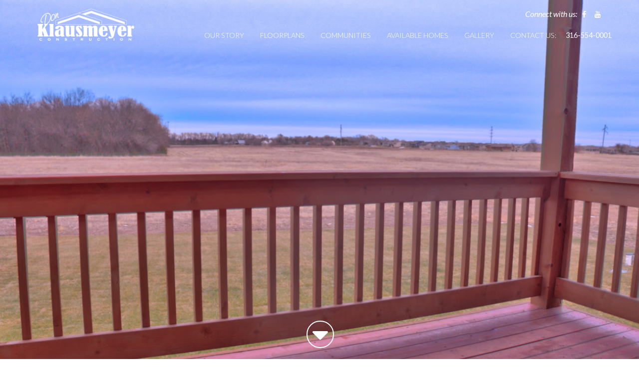

--- FILE ---
content_type: text/html; charset=UTF-8
request_url: https://www.klausmeyer.com/gallery/26_deck/
body_size: 9150
content:
<!DOCTYPE html>
<html lang="en-US">
<head>
<meta charset="UTF-8">
<!-- Latest compiled and minified CSS -->
<link rel="stylesheet" href="https://maxcdn.bootstrapcdn.com/bootstrap/3.3.6/css/bootstrap.min.css" integrity="sha384-1q8mTJOASx8j1Au+a5WDVnPi2lkFfwwEAa8hDDdjZlpLegxhjVME1fgjWPGmkzs7" crossorigin="anonymous">
<!-- Load ekko lightbox stylesheet that allows videos to autoplay in lightbox -->
<link rel="stylesheet" href="https://www.klausmeyer.com/wp-content/themes/pcg/js/ekko-lightbox-min.css">
<link rel="stylesheet" href="https://www.klausmeyer.com/wp-content/themes/pcg/js/smoothDivScroll.css">
<link rel="stylesheet" href="https://www.klausmeyer.com/wp-content/themes/pcg/fontawesome/css/font-awesome.min.css">
<meta name="viewport" content="width=device-width, initial-scale=1">
<link rel="profile" href="https://gmpg.org/xfn/11">
<link rel="pingback" href="https://www.klausmeyer.com/xmlrpc.php">
<!-- Load font files from Google Fonts -->
<link href="https://fonts.googleapis.com/css?family=Great+Vibes" rel="stylesheet">

<!-- jQuery (necessary for Bootstrap's JavaScript plugins) -->
<script src="//code.jquery.com/jquery.js"></script>

<!--<script src="https://use.fontawesome.com/fbf618c317.js" async></script>-->

<script>
  (function(i,s,o,g,r,a,m){i['GoogleAnalyticsObject']=r;i[r]=i[r]||function(){
  (i[r].q=i[r].q||[]).push(arguments)},i[r].l=1*new Date();a=s.createElement(o),
  m=s.getElementsByTagName(o)[0];a.async=1;a.src=g;m.parentNode.insertBefore(a,m)
  })(window,document,'script','//www.google-analytics.com/analytics.js','ga');
  ga('create', 'UA-7870337-1', 'auto'); 
  ga('send', 'pageview');
</script>

<link rel="shortcut icon" href="/favicon.ico" type="image/x-icon">
<link rel="icon" href="/favicon.ico" type="image/x-icon">

<meta name='robots' content='index, follow, max-image-preview:large, max-snippet:-1, max-video-preview:-1' />

	<!-- This site is optimized with the Yoast SEO plugin v26.4 - https://yoast.com/wordpress/plugins/seo/ -->
	<title>Carlee deck - Don Klausmeyer Construction</title>
	<link rel="canonical" href="https://www.klausmeyer.com/gallery/26_deck/" />
	<meta property="og:locale" content="en_US" />
	<meta property="og:type" content="article" />
	<meta property="og:title" content="Carlee deck - Don Klausmeyer Construction" />
	<meta property="og:url" content="https://www.klausmeyer.com/gallery/26_deck/" />
	<meta property="og:site_name" content="Don Klausmeyer Construction" />
	<meta property="article:modified_time" content="2017-05-24T18:51:54+00:00" />
	<meta property="og:image" content="https://www.klausmeyer.com/gallery/26_deck" />
	<meta property="og:image:width" content="1200" />
	<meta property="og:image:height" content="798" />
	<meta property="og:image:type" content="image/jpeg" />
	<meta name="twitter:card" content="summary_large_image" />
	<script type="application/ld+json" class="yoast-schema-graph">{"@context":"https://schema.org","@graph":[{"@type":"WebPage","@id":"https://www.klausmeyer.com/gallery/26_deck/","url":"https://www.klausmeyer.com/gallery/26_deck/","name":"Carlee deck - Don Klausmeyer Construction","isPartOf":{"@id":"https://www.klausmeyer.com/#website"},"primaryImageOfPage":{"@id":"https://www.klausmeyer.com/gallery/26_deck/#primaryimage"},"image":{"@id":"https://www.klausmeyer.com/gallery/26_deck/#primaryimage"},"thumbnailUrl":"https://www.klausmeyer.com/wp-content/uploads/2017/03/26_Deck.jpeg","datePublished":"2017-04-03T21:22:46+00:00","dateModified":"2017-05-24T18:51:54+00:00","breadcrumb":{"@id":"https://www.klausmeyer.com/gallery/26_deck/#breadcrumb"},"inLanguage":"en-US","potentialAction":[{"@type":"ReadAction","target":["https://www.klausmeyer.com/gallery/26_deck/"]}]},{"@type":"ImageObject","inLanguage":"en-US","@id":"https://www.klausmeyer.com/gallery/26_deck/#primaryimage","url":"https://www.klausmeyer.com/wp-content/uploads/2017/03/26_Deck.jpeg","contentUrl":"https://www.klausmeyer.com/wp-content/uploads/2017/03/26_Deck.jpeg","width":1200,"height":798,"caption":"Carlee deck"},{"@type":"BreadcrumbList","@id":"https://www.klausmeyer.com/gallery/26_deck/#breadcrumb","itemListElement":[{"@type":"ListItem","position":1,"name":"Home","item":"https://www.klausmeyer.com/"},{"@type":"ListItem","position":2,"name":"Gallery","item":"https://www.klausmeyer.com/gallery/"},{"@type":"ListItem","position":3,"name":"Carlee deck"}]},{"@type":"WebSite","@id":"https://www.klausmeyer.com/#website","url":"https://www.klausmeyer.com/","name":"Don Klausmeyer Construction","description":"","publisher":{"@id":"https://www.klausmeyer.com/#organization"},"potentialAction":[{"@type":"SearchAction","target":{"@type":"EntryPoint","urlTemplate":"https://www.klausmeyer.com/?s={search_term_string}"},"query-input":{"@type":"PropertyValueSpecification","valueRequired":true,"valueName":"search_term_string"}}],"inLanguage":"en-US"},{"@type":"Organization","@id":"https://www.klausmeyer.com/#organization","name":"Don Klausmeyer Construction","url":"https://www.klausmeyer.com/","logo":{"@type":"ImageObject","inLanguage":"en-US","@id":"https://www.klausmeyer.com/#/schema/logo/image/","url":"https://www.klausmeyer.com/wp-content/uploads/2021/09/logo.png","contentUrl":"https://www.klausmeyer.com/wp-content/uploads/2021/09/logo.png","width":234,"height":71,"caption":"Don Klausmeyer Construction"},"image":{"@id":"https://www.klausmeyer.com/#/schema/logo/image/"}}]}</script>
	<!-- / Yoast SEO plugin. -->


<link rel="alternate" type="application/rss+xml" title="Don Klausmeyer Construction &raquo; Feed" href="https://www.klausmeyer.com/feed/" />
<link rel="alternate" type="application/rss+xml" title="Don Klausmeyer Construction &raquo; Comments Feed" href="https://www.klausmeyer.com/comments/feed/" />
<link rel="alternate" title="oEmbed (JSON)" type="application/json+oembed" href="https://www.klausmeyer.com/wp-json/oembed/1.0/embed?url=https%3A%2F%2Fwww.klausmeyer.com%2Fgallery%2F26_deck%2F" />
<link rel="alternate" title="oEmbed (XML)" type="text/xml+oembed" href="https://www.klausmeyer.com/wp-json/oembed/1.0/embed?url=https%3A%2F%2Fwww.klausmeyer.com%2Fgallery%2F26_deck%2F&#038;format=xml" />
<style id='wp-img-auto-sizes-contain-inline-css' type='text/css'>
img:is([sizes=auto i],[sizes^="auto," i]){contain-intrinsic-size:3000px 1500px}
/*# sourceURL=wp-img-auto-sizes-contain-inline-css */
</style>
<style id='wp-emoji-styles-inline-css' type='text/css'>

	img.wp-smiley, img.emoji {
		display: inline !important;
		border: none !important;
		box-shadow: none !important;
		height: 1em !important;
		width: 1em !important;
		margin: 0 0.07em !important;
		vertical-align: -0.1em !important;
		background: none !important;
		padding: 0 !important;
	}
/*# sourceURL=wp-emoji-styles-inline-css */
</style>
<style id='wp-block-library-inline-css' type='text/css'>
:root{--wp-block-synced-color:#7a00df;--wp-block-synced-color--rgb:122,0,223;--wp-bound-block-color:var(--wp-block-synced-color);--wp-editor-canvas-background:#ddd;--wp-admin-theme-color:#007cba;--wp-admin-theme-color--rgb:0,124,186;--wp-admin-theme-color-darker-10:#006ba1;--wp-admin-theme-color-darker-10--rgb:0,107,160.5;--wp-admin-theme-color-darker-20:#005a87;--wp-admin-theme-color-darker-20--rgb:0,90,135;--wp-admin-border-width-focus:2px}@media (min-resolution:192dpi){:root{--wp-admin-border-width-focus:1.5px}}.wp-element-button{cursor:pointer}:root .has-very-light-gray-background-color{background-color:#eee}:root .has-very-dark-gray-background-color{background-color:#313131}:root .has-very-light-gray-color{color:#eee}:root .has-very-dark-gray-color{color:#313131}:root .has-vivid-green-cyan-to-vivid-cyan-blue-gradient-background{background:linear-gradient(135deg,#00d084,#0693e3)}:root .has-purple-crush-gradient-background{background:linear-gradient(135deg,#34e2e4,#4721fb 50%,#ab1dfe)}:root .has-hazy-dawn-gradient-background{background:linear-gradient(135deg,#faaca8,#dad0ec)}:root .has-subdued-olive-gradient-background{background:linear-gradient(135deg,#fafae1,#67a671)}:root .has-atomic-cream-gradient-background{background:linear-gradient(135deg,#fdd79a,#004a59)}:root .has-nightshade-gradient-background{background:linear-gradient(135deg,#330968,#31cdcf)}:root .has-midnight-gradient-background{background:linear-gradient(135deg,#020381,#2874fc)}:root{--wp--preset--font-size--normal:16px;--wp--preset--font-size--huge:42px}.has-regular-font-size{font-size:1em}.has-larger-font-size{font-size:2.625em}.has-normal-font-size{font-size:var(--wp--preset--font-size--normal)}.has-huge-font-size{font-size:var(--wp--preset--font-size--huge)}.has-text-align-center{text-align:center}.has-text-align-left{text-align:left}.has-text-align-right{text-align:right}.has-fit-text{white-space:nowrap!important}#end-resizable-editor-section{display:none}.aligncenter{clear:both}.items-justified-left{justify-content:flex-start}.items-justified-center{justify-content:center}.items-justified-right{justify-content:flex-end}.items-justified-space-between{justify-content:space-between}.screen-reader-text{border:0;clip-path:inset(50%);height:1px;margin:-1px;overflow:hidden;padding:0;position:absolute;width:1px;word-wrap:normal!important}.screen-reader-text:focus{background-color:#ddd;clip-path:none;color:#444;display:block;font-size:1em;height:auto;left:5px;line-height:normal;padding:15px 23px 14px;text-decoration:none;top:5px;width:auto;z-index:100000}html :where(.has-border-color){border-style:solid}html :where([style*=border-top-color]){border-top-style:solid}html :where([style*=border-right-color]){border-right-style:solid}html :where([style*=border-bottom-color]){border-bottom-style:solid}html :where([style*=border-left-color]){border-left-style:solid}html :where([style*=border-width]){border-style:solid}html :where([style*=border-top-width]){border-top-style:solid}html :where([style*=border-right-width]){border-right-style:solid}html :where([style*=border-bottom-width]){border-bottom-style:solid}html :where([style*=border-left-width]){border-left-style:solid}html :where(img[class*=wp-image-]){height:auto;max-width:100%}:where(figure){margin:0 0 1em}html :where(.is-position-sticky){--wp-admin--admin-bar--position-offset:var(--wp-admin--admin-bar--height,0px)}@media screen and (max-width:600px){html :where(.is-position-sticky){--wp-admin--admin-bar--position-offset:0px}}

/*# sourceURL=wp-block-library-inline-css */
</style><style id='global-styles-inline-css' type='text/css'>
:root{--wp--preset--aspect-ratio--square: 1;--wp--preset--aspect-ratio--4-3: 4/3;--wp--preset--aspect-ratio--3-4: 3/4;--wp--preset--aspect-ratio--3-2: 3/2;--wp--preset--aspect-ratio--2-3: 2/3;--wp--preset--aspect-ratio--16-9: 16/9;--wp--preset--aspect-ratio--9-16: 9/16;--wp--preset--color--black: #000000;--wp--preset--color--cyan-bluish-gray: #abb8c3;--wp--preset--color--white: #ffffff;--wp--preset--color--pale-pink: #f78da7;--wp--preset--color--vivid-red: #cf2e2e;--wp--preset--color--luminous-vivid-orange: #ff6900;--wp--preset--color--luminous-vivid-amber: #fcb900;--wp--preset--color--light-green-cyan: #7bdcb5;--wp--preset--color--vivid-green-cyan: #00d084;--wp--preset--color--pale-cyan-blue: #8ed1fc;--wp--preset--color--vivid-cyan-blue: #0693e3;--wp--preset--color--vivid-purple: #9b51e0;--wp--preset--gradient--vivid-cyan-blue-to-vivid-purple: linear-gradient(135deg,rgb(6,147,227) 0%,rgb(155,81,224) 100%);--wp--preset--gradient--light-green-cyan-to-vivid-green-cyan: linear-gradient(135deg,rgb(122,220,180) 0%,rgb(0,208,130) 100%);--wp--preset--gradient--luminous-vivid-amber-to-luminous-vivid-orange: linear-gradient(135deg,rgb(252,185,0) 0%,rgb(255,105,0) 100%);--wp--preset--gradient--luminous-vivid-orange-to-vivid-red: linear-gradient(135deg,rgb(255,105,0) 0%,rgb(207,46,46) 100%);--wp--preset--gradient--very-light-gray-to-cyan-bluish-gray: linear-gradient(135deg,rgb(238,238,238) 0%,rgb(169,184,195) 100%);--wp--preset--gradient--cool-to-warm-spectrum: linear-gradient(135deg,rgb(74,234,220) 0%,rgb(151,120,209) 20%,rgb(207,42,186) 40%,rgb(238,44,130) 60%,rgb(251,105,98) 80%,rgb(254,248,76) 100%);--wp--preset--gradient--blush-light-purple: linear-gradient(135deg,rgb(255,206,236) 0%,rgb(152,150,240) 100%);--wp--preset--gradient--blush-bordeaux: linear-gradient(135deg,rgb(254,205,165) 0%,rgb(254,45,45) 50%,rgb(107,0,62) 100%);--wp--preset--gradient--luminous-dusk: linear-gradient(135deg,rgb(255,203,112) 0%,rgb(199,81,192) 50%,rgb(65,88,208) 100%);--wp--preset--gradient--pale-ocean: linear-gradient(135deg,rgb(255,245,203) 0%,rgb(182,227,212) 50%,rgb(51,167,181) 100%);--wp--preset--gradient--electric-grass: linear-gradient(135deg,rgb(202,248,128) 0%,rgb(113,206,126) 100%);--wp--preset--gradient--midnight: linear-gradient(135deg,rgb(2,3,129) 0%,rgb(40,116,252) 100%);--wp--preset--font-size--small: 13px;--wp--preset--font-size--medium: 20px;--wp--preset--font-size--large: 36px;--wp--preset--font-size--x-large: 42px;--wp--preset--spacing--20: 0.44rem;--wp--preset--spacing--30: 0.67rem;--wp--preset--spacing--40: 1rem;--wp--preset--spacing--50: 1.5rem;--wp--preset--spacing--60: 2.25rem;--wp--preset--spacing--70: 3.38rem;--wp--preset--spacing--80: 5.06rem;--wp--preset--shadow--natural: 6px 6px 9px rgba(0, 0, 0, 0.2);--wp--preset--shadow--deep: 12px 12px 50px rgba(0, 0, 0, 0.4);--wp--preset--shadow--sharp: 6px 6px 0px rgba(0, 0, 0, 0.2);--wp--preset--shadow--outlined: 6px 6px 0px -3px rgb(255, 255, 255), 6px 6px rgb(0, 0, 0);--wp--preset--shadow--crisp: 6px 6px 0px rgb(0, 0, 0);}:root :where(.is-layout-flow) > :first-child{margin-block-start: 0;}:root :where(.is-layout-flow) > :last-child{margin-block-end: 0;}:root :where(.is-layout-flow) > *{margin-block-start: 24px;margin-block-end: 0;}:root :where(.is-layout-constrained) > :first-child{margin-block-start: 0;}:root :where(.is-layout-constrained) > :last-child{margin-block-end: 0;}:root :where(.is-layout-constrained) > *{margin-block-start: 24px;margin-block-end: 0;}:root :where(.is-layout-flex){gap: 24px;}:root :where(.is-layout-grid){gap: 24px;}body .is-layout-flex{display: flex;}.is-layout-flex{flex-wrap: wrap;align-items: center;}.is-layout-flex > :is(*, div){margin: 0;}body .is-layout-grid{display: grid;}.is-layout-grid > :is(*, div){margin: 0;}.has-black-color{color: var(--wp--preset--color--black) !important;}.has-cyan-bluish-gray-color{color: var(--wp--preset--color--cyan-bluish-gray) !important;}.has-white-color{color: var(--wp--preset--color--white) !important;}.has-pale-pink-color{color: var(--wp--preset--color--pale-pink) !important;}.has-vivid-red-color{color: var(--wp--preset--color--vivid-red) !important;}.has-luminous-vivid-orange-color{color: var(--wp--preset--color--luminous-vivid-orange) !important;}.has-luminous-vivid-amber-color{color: var(--wp--preset--color--luminous-vivid-amber) !important;}.has-light-green-cyan-color{color: var(--wp--preset--color--light-green-cyan) !important;}.has-vivid-green-cyan-color{color: var(--wp--preset--color--vivid-green-cyan) !important;}.has-pale-cyan-blue-color{color: var(--wp--preset--color--pale-cyan-blue) !important;}.has-vivid-cyan-blue-color{color: var(--wp--preset--color--vivid-cyan-blue) !important;}.has-vivid-purple-color{color: var(--wp--preset--color--vivid-purple) !important;}.has-black-background-color{background-color: var(--wp--preset--color--black) !important;}.has-cyan-bluish-gray-background-color{background-color: var(--wp--preset--color--cyan-bluish-gray) !important;}.has-white-background-color{background-color: var(--wp--preset--color--white) !important;}.has-pale-pink-background-color{background-color: var(--wp--preset--color--pale-pink) !important;}.has-vivid-red-background-color{background-color: var(--wp--preset--color--vivid-red) !important;}.has-luminous-vivid-orange-background-color{background-color: var(--wp--preset--color--luminous-vivid-orange) !important;}.has-luminous-vivid-amber-background-color{background-color: var(--wp--preset--color--luminous-vivid-amber) !important;}.has-light-green-cyan-background-color{background-color: var(--wp--preset--color--light-green-cyan) !important;}.has-vivid-green-cyan-background-color{background-color: var(--wp--preset--color--vivid-green-cyan) !important;}.has-pale-cyan-blue-background-color{background-color: var(--wp--preset--color--pale-cyan-blue) !important;}.has-vivid-cyan-blue-background-color{background-color: var(--wp--preset--color--vivid-cyan-blue) !important;}.has-vivid-purple-background-color{background-color: var(--wp--preset--color--vivid-purple) !important;}.has-black-border-color{border-color: var(--wp--preset--color--black) !important;}.has-cyan-bluish-gray-border-color{border-color: var(--wp--preset--color--cyan-bluish-gray) !important;}.has-white-border-color{border-color: var(--wp--preset--color--white) !important;}.has-pale-pink-border-color{border-color: var(--wp--preset--color--pale-pink) !important;}.has-vivid-red-border-color{border-color: var(--wp--preset--color--vivid-red) !important;}.has-luminous-vivid-orange-border-color{border-color: var(--wp--preset--color--luminous-vivid-orange) !important;}.has-luminous-vivid-amber-border-color{border-color: var(--wp--preset--color--luminous-vivid-amber) !important;}.has-light-green-cyan-border-color{border-color: var(--wp--preset--color--light-green-cyan) !important;}.has-vivid-green-cyan-border-color{border-color: var(--wp--preset--color--vivid-green-cyan) !important;}.has-pale-cyan-blue-border-color{border-color: var(--wp--preset--color--pale-cyan-blue) !important;}.has-vivid-cyan-blue-border-color{border-color: var(--wp--preset--color--vivid-cyan-blue) !important;}.has-vivid-purple-border-color{border-color: var(--wp--preset--color--vivid-purple) !important;}.has-vivid-cyan-blue-to-vivid-purple-gradient-background{background: var(--wp--preset--gradient--vivid-cyan-blue-to-vivid-purple) !important;}.has-light-green-cyan-to-vivid-green-cyan-gradient-background{background: var(--wp--preset--gradient--light-green-cyan-to-vivid-green-cyan) !important;}.has-luminous-vivid-amber-to-luminous-vivid-orange-gradient-background{background: var(--wp--preset--gradient--luminous-vivid-amber-to-luminous-vivid-orange) !important;}.has-luminous-vivid-orange-to-vivid-red-gradient-background{background: var(--wp--preset--gradient--luminous-vivid-orange-to-vivid-red) !important;}.has-very-light-gray-to-cyan-bluish-gray-gradient-background{background: var(--wp--preset--gradient--very-light-gray-to-cyan-bluish-gray) !important;}.has-cool-to-warm-spectrum-gradient-background{background: var(--wp--preset--gradient--cool-to-warm-spectrum) !important;}.has-blush-light-purple-gradient-background{background: var(--wp--preset--gradient--blush-light-purple) !important;}.has-blush-bordeaux-gradient-background{background: var(--wp--preset--gradient--blush-bordeaux) !important;}.has-luminous-dusk-gradient-background{background: var(--wp--preset--gradient--luminous-dusk) !important;}.has-pale-ocean-gradient-background{background: var(--wp--preset--gradient--pale-ocean) !important;}.has-electric-grass-gradient-background{background: var(--wp--preset--gradient--electric-grass) !important;}.has-midnight-gradient-background{background: var(--wp--preset--gradient--midnight) !important;}.has-small-font-size{font-size: var(--wp--preset--font-size--small) !important;}.has-medium-font-size{font-size: var(--wp--preset--font-size--medium) !important;}.has-large-font-size{font-size: var(--wp--preset--font-size--large) !important;}.has-x-large-font-size{font-size: var(--wp--preset--font-size--x-large) !important;}
/*# sourceURL=global-styles-inline-css */
</style>

<style id='classic-theme-styles-inline-css' type='text/css'>
/*! This file is auto-generated */
.wp-block-button__link{color:#fff;background-color:#32373c;border-radius:9999px;box-shadow:none;text-decoration:none;padding:calc(.667em + 2px) calc(1.333em + 2px);font-size:1.125em}.wp-block-file__button{background:#32373c;color:#fff;text-decoration:none}
/*# sourceURL=/wp-includes/css/classic-themes.min.css */
</style>
<link rel='stylesheet' id='wp-live-chat-support-css' href='https://www.klausmeyer.com/wp-content/plugins/wp-live-chat-support/public/css/wplc-plugin-public.css?ver=10.0.17' type='text/css' media='all' />
<link rel='stylesheet' id='pcg-style-css' href='https://www.klausmeyer.com/wp-content/themes/pcg/style.css?ver=6.9' type='text/css' media='all' />
<link rel="https://api.w.org/" href="https://www.klausmeyer.com/wp-json/" /><link rel="alternate" title="JSON" type="application/json" href="https://www.klausmeyer.com/wp-json/wp/v2/media/839" /><link rel="EditURI" type="application/rsd+xml" title="RSD" href="https://www.klausmeyer.com/xmlrpc.php?rsd" />
<link rel='shortlink' href='https://www.klausmeyer.com/?p=839' />
<script type="text/javascript">
(function(url){
	if(/(?:Chrome\/26\.0\.1410\.63 Safari\/537\.31|WordfenceTestMonBot)/.test(navigator.userAgent)){ return; }
	var addEvent = function(evt, handler) {
		if (window.addEventListener) {
			document.addEventListener(evt, handler, false);
		} else if (window.attachEvent) {
			document.attachEvent('on' + evt, handler);
		}
	};
	var removeEvent = function(evt, handler) {
		if (window.removeEventListener) {
			document.removeEventListener(evt, handler, false);
		} else if (window.detachEvent) {
			document.detachEvent('on' + evt, handler);
		}
	};
	var evts = 'contextmenu dblclick drag dragend dragenter dragleave dragover dragstart drop keydown keypress keyup mousedown mousemove mouseout mouseover mouseup mousewheel scroll'.split(' ');
	var logHuman = function() {
		if (window.wfLogHumanRan) { return; }
		window.wfLogHumanRan = true;
		var wfscr = document.createElement('script');
		wfscr.type = 'text/javascript';
		wfscr.async = true;
		wfscr.src = url + '&r=' + Math.random();
		(document.getElementsByTagName('head')[0]||document.getElementsByTagName('body')[0]).appendChild(wfscr);
		for (var i = 0; i < evts.length; i++) {
			removeEvent(evts[i], logHuman);
		}
	};
	for (var i = 0; i < evts.length; i++) {
		addEvent(evts[i], logHuman);
	}
})('//www.klausmeyer.com/?wordfence_lh=1&hid=37383C599A39A8287DDE5B424B11227E');
</script><style id="uagb-style-frontend-839">.uag-blocks-common-selector{z-index:var(--z-index-desktop) !important}@media (max-width: 976px){.uag-blocks-common-selector{z-index:var(--z-index-tablet) !important}}@media (max-width: 767px){.uag-blocks-common-selector{z-index:var(--z-index-mobile) !important}}
</style></head>

<body data-rsssl=1 class="attachment wp-singular attachment-template-default attachmentid-839 attachment-jpeg wp-custom-logo wp-theme-pcg">
<div id="page" class="site">
	<a class="skip-link screen-reader-text" href="#main">Skip to content</a>

	<header id="masthead" class="site-header" role="banner">
		<!-- Static navbar -->
        <nav class="navbar navbar-default navbar-static-top">
          <div class="container">          	
            <div class="navbar-header">
                <div class="header-social visible-xs pull-right">
                                            <a href="https://www.facebook.com/DonKlausmeyerConstruction/" target="_blank"><i class="fa fa-facebook" style="color: #ffffff;"></i></a>
                                            <a href="https://www.youtube.com/channel/UCWqQyN4qs_pm9M0h6axCmYw" target="_blank"><i class="fa fa-youtube" style="color: #ffffff;"></i></a>
                                    </div>
                <div class="clearfix"></div>
              <button type="button" class="navbar-toggle collapsed" data-toggle="collapse" data-target="#navbar" aria-expanded="false" aria-controls="navbar">
                <span class="sr-only">Toggle navigation</span>
                <span class="icon-bar"></span>
                <span class="icon-bar"></span>
                <span class="icon-bar"></span>
              </button>
                            <a class="navbar-brand" href="/"><img src="https://www.klausmeyer.com/wp-content/uploads/2017/03/klausmeyer-logo.png" alt="Klausmeyer Construction logo"></a>
            </div>
            <div class="header-social hidden-xs pull-right">
            	Connect with us: 
				                   	<a href="https://www.facebook.com/DonKlausmeyerConstruction/" target="_blank"><i class="fa fa-facebook" style="color: #ffffff;"></i></a>
                                   	<a href="https://www.youtube.com/channel/UCWqQyN4qs_pm9M0h6axCmYw" target="_blank"><i class="fa fa-youtube" style="color: #ffffff;"></i></a>
                            </div>
            <div class="clearfix"></div>
            <div id="navbar" class="navbar-collapse collapse">
              <ul class="nav navbar-nav navbar-right">
                <li><a href="/our-story/">Our Story</a></li>
                <li><a href="/floorplans/">Floorplans</a></li>
                <li><a href="/communities/">Communities</a></li>
                <li><a href="/available-homes/">Available Homes</a></li>
                <li><a href="/gallery/">Gallery</a></li>
                <li class="visible-xs"><a href="/klausmeyer-warranty/">Klausmeyer Warranty</a></li>
                <li><a class="nocaps" href="/contact-us/">Contact Us:</a> 316-554-0001</li>
              </ul>
            </div><!--/.nav-collapse -->
          </div>
        </nav>
	</header><!-- #masthead -->
    
    	<div class="homepage-zoom">
	<div style="background:url(https://www.klausmeyer.com/wp-content/uploads/2017/03/26_Deck.jpeg) top center no-repeat;background-size:cover;  "></div>
</div>
<section id="headline">
	<div class="container">
    	<div class="row">
        	<div class="col-xs-12 text-center">
        				 <h1></h1>
								 

     </div>
        </div>
        <div class="circle text-center"><a href="#content"><i class="fa fa-caret-down fa-3x"></i></a></div>
    </div>
</section>

	<div id="content" class="site-content">

	<div id="primary" class="content-area">
		<main id="main" class="site-main" role="main">
        	

			    	
	        
		</main><!-- #main -->
	</div><!-- #primary -->


	
	</div><!-- #content -->

	<footer id="colophon" class="site-footer" role="contentinfo">
		<div class="container">
        	<div class="row">
                <div class="navbar-foot col-sm-12 col-lg-6 hidden-xs padd-bottom">
                	<div class="row">
                    	<div class="col-sm-4">
                            <ul class="nav">
                                <li><a href="/our-story/">Our Story</a></li>
                                <li><a href="/our-difference/">Our Difference</a></li>              
                                <li><a href="/testimonials/">Testimonials</a></li>              
                            </ul>
                    	</div>
                        <div class="col-sm-4">
                            <ul class="nav">
                            	<li><a href="/floorplans/">Floorplans</a></li>
                                <li><a href="/communities/">Communities</a></li>                				
                            </ul>
                        </div>
                        <div class="col-sm-4">
                            <ul class="nav">
                           		<li><a href="/available-homes/">Available Homes</a></li>
                                <li><a href="/gallery/">Gallery</a></li>                                
                            </ul>
                        </div>
                	</div>
                </div><!-- .navbar-foot .col-md-8 -->
                <div class="logoaddress col-sm-12 col-lg-6 text-center">
                	<div class="row">                    	
                        <div class="col-sm-6 col-sm-push-6">
							                            <p><img src="https://www.klausmeyer.com/wp-content/uploads/2017/03/klausmeyer-footer-logo.png" alt="Klausmeyer Construction logo"></p>
                                                        <p class="address"><a href="/contact/">10008 W. York St.  | Wichita, KS | 67215</a></p>
                        </div>
                        <div class="col-sm-6 col-sm-pull-6">
                        	<p class="phone bold"><a href="/contact-us/">Contact Us Today!</a></p>
                        	<p class="phone bold">316-554-0001</p>
                        </div>
                    </div>                 
                </div><!-- .col-md-4 -->
            </div><!-- .row -->
        </div><!-- .container -->
        <div class="site-info">
        	<div class="container">
            	<div class="row pad">
                	<div class="col-xs-12">
                    	<p>&copy; 2026 Don Klausmeyer Construction, LLC. All Rights Reserved. <br class="visible-md"><a href="/klausmeyer-warranty/">Klausmeyer Warranty.</a> <a href="/legal-information/">Legal Information</a>. <a href="/sitemap/">Sitemap</a>.</p>
                        <p class="siteby">Website by <a href="http://www.primeconcepts.com" target="_blank" rel="nofollow">Prime Concepts Group, Inc.</a></p>
                    </div>
                </div>
            </div>	
		</div><!-- .site-info -->
	</footer><!-- #colophon -->
</div><!-- #page -->

<!-- jQuery (necessary for Bootstrap's JavaScript plugins) -->
<script src="//code.jquery.com/jquery.js"></script>

<!-- Latest compiled and minified JavaScript -->
<script src="https://maxcdn.bootstrapcdn.com/bootstrap/3.3.6/js/bootstrap.min.js" integrity="sha384-0mSbJDEHialfmuBBQP6A4Qrprq5OVfW37PRR3j5ELqxss1yVqOtnepnHVP9aJ7xS" crossorigin="anonymous"></script>
<!-- Masonry layout needs for the blog -->
<script src="https://npmcdn.com/imagesloaded@4.1/imagesloaded.pkgd.min.js"></script>
<script src="https://unpkg.com/masonry-layout@4.1/dist/masonry.pkgd.min.js"></script>

<script type="text/javascript">
	$(window).load(function(){
  var $container = $('.grid').masonry({originLeft:false});
  /* layout Masonry again after all images have loaded*/
  $container.imagesLoaded( function() {
    $container.masonry();
  });
});
</script>
<script src="https://maps.googleapis.com/maps/api/js?key=AIzaSyAgdGy8s11snRR7UNH_Wqn8raT-RZkD8DE"></script>
<script src="https://www.klausmeyer.com/wp-content/themes/pcg/js/maps.js"></script>
<!-- Load Smooth Scroll script -->
<script src="https://www.klausmeyer.com/wp-content/themes/pcg/js/smoothscroll.js"></script>
<!-- Load Ekko lightbox that allows auto-video play in lightboxes -->
<script src="https://www.klausmeyer.com/wp-content/themes/pcg/js/ekko-lightbox-min.js"></script>
		<script type="text/javascript">
		 $(document).ready(function ($) {
			$(document).delegate('*[data-toggle="lightbox"]', 'click', function(event) {
				event.preventDefault();
				$(this).ekkoLightbox();
			});
		 });
		</script>
<!-- jQuery UI Widget and Effects Core (custom download)-->
<script src="https://www.klausmeyer.com/wp-content/themes/pcg/js/jquery-ui-1.10.3.custom.min.js" type="text/javascript"></script>
<!-- Latest version of jQuery Mouse Wheel by Brandon Aaron You will find it here: http://brandonaaron.net/code/mousewheel/demos -->
<script src="https://www.klausmeyer.com/wp-content/themes/pcg/js/jquery.mousewheel.min.js" type="text/javascript"></script>
<!-- jQuery Kinetic - for touch -->
<script src="https://www.klausmeyer.com/wp-content/themes/pcg/js/jquery.kinetic.min.js" type="text/javascript"></script>
<!-- Smooth Div Scroll 1.3 minified -->
<script src="https://www.klausmeyer.com/wp-content/themes/pcg/js/jquery.smoothdivscroll-1.3-min.js" type="text/javascript"></script>
			<script type="text/javascript">
				$(document).ready(function() {
					$("#mixedContent").smoothDivScroll({
						manualContinuousScrolling: false,
						autoScrollingInterval: 70,
						autoScrollingMode: "onStart"
					});
				});
			</script>
       
       <script type="text/javascript">
							$(document).ready(function() {
								$("#logoParade").smoothDivScroll({ 
									autoScrollingMode: "always", 
									autoScrollingDirection: "endlessLoopRight", 
									autoScrollingStep: 1, 
									autoScrollingInterval: 25 
								});

								// Logo parade event handlers
								$("#logoParade").bind("mouseover", function() {
									$(this).smoothDivScroll("stopAutoScrolling");
								}).bind("mouseout", function() {
									$(this).smoothDivScroll("startAutoScrolling");
								});

							});
						</script>
        
<!-- Load Google fonts in javascript for faster loading -->
<script type="text/javascript">
  WebFontConfig = {
    google: { families: [ 'Lato:300,400,400i,700' ] }
  };
  (function() {
    var wf = document.createElement('script');
    wf.src = 'https://ajax.googleapis.com/ajax/libs/webfont/1/webfont.js';
    wf.type = 'text/javascript';
    wf.async = 'true';
    var s = document.getElementsByTagName('script')[0];
    s.parentNode.insertBefore(wf, s);
  })(); </script>


<script type="speculationrules">
{"prefetch":[{"source":"document","where":{"and":[{"href_matches":"/*"},{"not":{"href_matches":["/wp-*.php","/wp-admin/*","/wp-content/uploads/*","/wp-content/*","/wp-content/plugins/*","/wp-content/themes/pcg/*","/*\\?(.+)"]}},{"not":{"selector_matches":"a[rel~=\"nofollow\"]"}},{"not":{"selector_matches":".no-prefetch, .no-prefetch a"}}]},"eagerness":"conservative"}]}
</script>
<script type="text/javascript" src="https://www.klausmeyer.com/wp-includes/js/dist/dom-ready.min.js?ver=f77871ff7694fffea381" id="wp-dom-ready-js"></script>
<script type="text/javascript" id="starter-templates-zip-preview-js-extra">
/* <![CDATA[ */
var starter_templates_zip_preview = {"AstColorPaletteVarPrefix":"--ast-global-","AstEleColorPaletteVarPrefix":"--ast-global-"};
//# sourceURL=starter-templates-zip-preview-js-extra
/* ]]> */
</script>
<script type="text/javascript" src="https://www.klausmeyer.com/wp-content/plugins/astra-sites/inc/lib/onboarding/assets/dist/template-preview/main.js?ver=06758d4d807d9d22c6ea" id="starter-templates-zip-preview-js"></script>
<script type="text/javascript" src="https://www.klausmeyer.com/wp-content/themes/pcg/js/navigation.js?ver=20151215" id="pcg-navigation-js"></script>
<script type="text/javascript" src="https://www.klausmeyer.com/wp-content/themes/pcg/js/skip-link-focus-fix.js?ver=20151215" id="pcg-skip-link-focus-fix-js"></script>
<script id="wp-emoji-settings" type="application/json">
{"baseUrl":"https://s.w.org/images/core/emoji/17.0.2/72x72/","ext":".png","svgUrl":"https://s.w.org/images/core/emoji/17.0.2/svg/","svgExt":".svg","source":{"concatemoji":"https://www.klausmeyer.com/wp-includes/js/wp-emoji-release.min.js?ver=6.9"}}
</script>
<script type="module">
/* <![CDATA[ */
/*! This file is auto-generated */
const a=JSON.parse(document.getElementById("wp-emoji-settings").textContent),o=(window._wpemojiSettings=a,"wpEmojiSettingsSupports"),s=["flag","emoji"];function i(e){try{var t={supportTests:e,timestamp:(new Date).valueOf()};sessionStorage.setItem(o,JSON.stringify(t))}catch(e){}}function c(e,t,n){e.clearRect(0,0,e.canvas.width,e.canvas.height),e.fillText(t,0,0);t=new Uint32Array(e.getImageData(0,0,e.canvas.width,e.canvas.height).data);e.clearRect(0,0,e.canvas.width,e.canvas.height),e.fillText(n,0,0);const a=new Uint32Array(e.getImageData(0,0,e.canvas.width,e.canvas.height).data);return t.every((e,t)=>e===a[t])}function p(e,t){e.clearRect(0,0,e.canvas.width,e.canvas.height),e.fillText(t,0,0);var n=e.getImageData(16,16,1,1);for(let e=0;e<n.data.length;e++)if(0!==n.data[e])return!1;return!0}function u(e,t,n,a){switch(t){case"flag":return n(e,"\ud83c\udff3\ufe0f\u200d\u26a7\ufe0f","\ud83c\udff3\ufe0f\u200b\u26a7\ufe0f")?!1:!n(e,"\ud83c\udde8\ud83c\uddf6","\ud83c\udde8\u200b\ud83c\uddf6")&&!n(e,"\ud83c\udff4\udb40\udc67\udb40\udc62\udb40\udc65\udb40\udc6e\udb40\udc67\udb40\udc7f","\ud83c\udff4\u200b\udb40\udc67\u200b\udb40\udc62\u200b\udb40\udc65\u200b\udb40\udc6e\u200b\udb40\udc67\u200b\udb40\udc7f");case"emoji":return!a(e,"\ud83e\u1fac8")}return!1}function f(e,t,n,a){let r;const o=(r="undefined"!=typeof WorkerGlobalScope&&self instanceof WorkerGlobalScope?new OffscreenCanvas(300,150):document.createElement("canvas")).getContext("2d",{willReadFrequently:!0}),s=(o.textBaseline="top",o.font="600 32px Arial",{});return e.forEach(e=>{s[e]=t(o,e,n,a)}),s}function r(e){var t=document.createElement("script");t.src=e,t.defer=!0,document.head.appendChild(t)}a.supports={everything:!0,everythingExceptFlag:!0},new Promise(t=>{let n=function(){try{var e=JSON.parse(sessionStorage.getItem(o));if("object"==typeof e&&"number"==typeof e.timestamp&&(new Date).valueOf()<e.timestamp+604800&&"object"==typeof e.supportTests)return e.supportTests}catch(e){}return null}();if(!n){if("undefined"!=typeof Worker&&"undefined"!=typeof OffscreenCanvas&&"undefined"!=typeof URL&&URL.createObjectURL&&"undefined"!=typeof Blob)try{var e="postMessage("+f.toString()+"("+[JSON.stringify(s),u.toString(),c.toString(),p.toString()].join(",")+"));",a=new Blob([e],{type:"text/javascript"});const r=new Worker(URL.createObjectURL(a),{name:"wpTestEmojiSupports"});return void(r.onmessage=e=>{i(n=e.data),r.terminate(),t(n)})}catch(e){}i(n=f(s,u,c,p))}t(n)}).then(e=>{for(const n in e)a.supports[n]=e[n],a.supports.everything=a.supports.everything&&a.supports[n],"flag"!==n&&(a.supports.everythingExceptFlag=a.supports.everythingExceptFlag&&a.supports[n]);var t;a.supports.everythingExceptFlag=a.supports.everythingExceptFlag&&!a.supports.flag,a.supports.everything||((t=a.source||{}).concatemoji?r(t.concatemoji):t.wpemoji&&t.twemoji&&(r(t.twemoji),r(t.wpemoji)))});
//# sourceURL=https://www.klausmeyer.com/wp-includes/js/wp-emoji-loader.min.js
/* ]]> */
</script>

</body>
</html>
